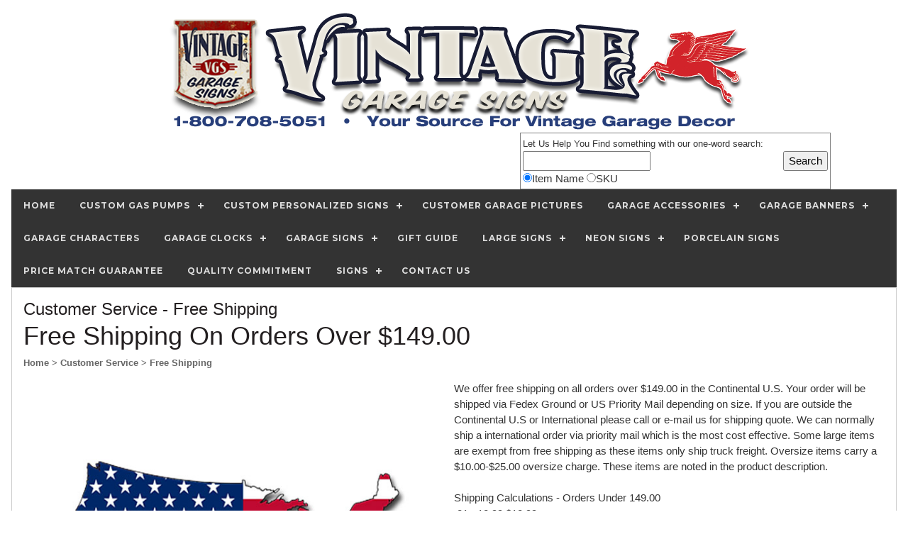

--- FILE ---
content_type: text/html
request_url: https://www.vintagegaragesigns.com/detailpage.asp?ID=29231&Category=Customer~Service
body_size: 10223
content:


<!DOCTYPE html>
<html>
<head>
	<meta http-equiv="Content-Language" content="en-us">
	<meta name="robots" content="index, follow">
	<title>Free Shipping On Orders Over $149.00 | Free Shipping - Customer Service - From Vintage Garage Signs</title>
	<meta name="description" content="We offer free shipping on all orders over $149.00 in the Continental U.S. Your order will be shipped via Fedex Ground or US Priority Mail depending on size. If you are outside the Continental U.S or International please call or e-mail us for shipping quote. We can normally ship a international order via priority mail which is the most cost effective. Some large items are exempt from free shipping as these items only ship truck freight. Oversize items carry a $10.00-$25.00 oversize charge. These items are noted in the product description.   Shipping Calculations - Orders Under 149.00 .01 - 10.99 $10.99 11.00- 39.99 $14.99 20.00 - 39.99 $13.99 40.00 - 99.99 $17.99 120.00 - $148.99 $19.99 149.00 - FREE SHIPPING  If you are placing an order over $2000.00 -   additional discounts apply. Please call us for a quote     Thank you for letting Vintage Garage Signs earn your business. Family owned and operated since 2006. Selling only the best in reproduction signs and garage decor made in the USA. Your source for the Ultimate Garage.     | Free Shipping | Customer Service | Vintage Garage Signs">
	<meta name="author" content="Vintage Garage Signs">
	<meta name="classification" content="Business and Economy">
	<meta name="copyright" content="Copyright 2025 Dragonwyck Web Design LLC">
	<link rel="canonical" href="https://www.vintagegaragesigns.com/detailpage.asp?ID=29231&Category=Customer~Service&Category2=Free~Shipping" />
	<meta property="og:url" content="https://www.vintagegaragesigns.com/detailpage.asp?ID=29231&Category=Customer~Service&Category2=Free~Shipping" />
	<meta property="og:title" content="Free Shipping On Orders Over $149.00 | Free Shipping - Customer Service - From Vintage Garage Signs" />
	<meta property="og:description" content="We offer free shipping on all orders over $149.00 in the Continental U.S. Your order will be shipped via Fedex Ground or US Priority Mail depending on size. If you are outside the Continental U.S or International please call or e-mail us for shipping quote. We can normally ship a international order via priority mail which is the most cost effective. Some large items are exempt from free shipping as these items only ship truck freight. Oversize items carry a $10.00-$25.00 oversize charge. These items are noted in the product description.   Shipping Calculations - Orders Under 149.00 .01 - 10.99 $10.99 11.00- 39.99 $14.99 20.00 - 39.99 $13.99 40.00 - 99.99 $17.99 120.00 - $148.99 $19.99 149.00 - FREE SHIPPING  If you are placing an order over $2000.00 -   additional discounts apply. Please call us for a quote     Thank you for letting Vintage Garage Signs earn your business. Family owned and operated since 2006. Selling only the best in reproduction signs and garage decor made in the USA. Your source for the Ultimate Garage.     | Free Shipping | Customer Service | Vintage Garage Signs" />
	<meta property="og:image" content="https://vintagegaragesigns.com/images/prods/29231.jpg" />
	<!-- include jQuery library version 1.11.1 -->
	<script type="text/javascript" src="js/jquery.min.1.11.js"></script>
	<!-- include MenuMaker Mobi Files -->
	<script type="text/javascript" src="js/menumaker.min.js"></script>
	<script type="text/javascript" src="js/toggle-script.js"></script>
	<script type="text/javascript" src="js/contact-validator.js"></script>
	<link rel="stylesheet" href="css/font-awesome.min.css">
	<link rel="stylesheet" type="text/css" href="js/menumaker.css">
	<link rel="stylesheet"  type="text/css" href="style1.css">
	<link rel="stylesheet" href="css/w3.css">
	<meta name="viewport" content="width=device-width, user-scalable=yes" />
<style>
 .linkmenucontainer {
  float: left;
  width: 45%;
  max-width: 250px;
  height: 250px;
  margin: 5px;
  padding: 5px;
}
 .linkgallerypic {
	width: 100%; 
	height: 75%;
	max-width: 250px; 
	border-radius: 25px;
	object-fit:cover;
}

 .thumbgallerypic {
  width: 100%;
  max-width: 150px;
  height: 100px;
  padding: 5px;
  border: 1px solid #999999;
  margin:1px;
  object-fit:cover;
}

</style>
</head>

<body>
<div class="w3-content" style="max-width:1600px">
<div class="w3-margin">
	<div class="w3-row">
		<div align="center">
		<html>
<head>
<title>Header</title>
<link rel="apple-touch-icon" sizes="76x76" href="/apple-touch-icon.png">
<link rel="icon" type="image/png" sizes="32x32" href="/favicon-32x32.png">
<link rel="icon" type="image/png" sizes="16x16" href="/favicon-16x16.png">
<link rel="manifest" href="/site.webmanifest">
<link rel="mask-icon" href="/safari-pinned-tab.svg" color="#5bbad5">
<meta name="msapplication-TileColor" content="#da532c">
<meta name="theme-color" content="#ffffff"><style>
.banner-pic {
  max-width: 900px;
  width: 100%;
  height: auto;
 } 
</style>
</head>

<body topmargin="1">
<div align="center">
    <div class="w3-row">
    <a href="Default.asp">
    <img border="0" src="images/banner-vintage-garage-signs.png" alt="Vintage Garage Signs" class="banner-pic"></a>
    </div>
    <div class="w3-row">
    	<div class="w3-col l6 m6 s12">
    		<h3 align="center"><br></h3>
    	</div>
    	<div style="w3-col l6 m6 s12">
    		<form method="POST" action="search-listpage.asp" onsubmit="return Search_Validator(this)" language="JavaScript">
    			<table border="0" 
                style="border-style:solid; border-width:1px; border-collapse: collapse; padding-left:4px; padding-right:4px; padding-top:1px; padding-bottom:1px" 
                cellpadding="3">
                  <tr>
                    <td><font size="2">Let Us Help You
    			<a name="Find">Find</a> something with our one-word search:<br>
                    </font>
    			<input type="text" name="SearchTerm" size="18" maxlength="15"><br>
    			<input type="radio" value="Title" checked name="FieldName">Item Name
    			<input type="radio" value="SKU" name="FieldName">SKU</td>
                    <td>&nbsp;&nbsp;&nbsp;&nbsp; </td>
                    <td>
    			<input type="submit" value="Search" name="B6"></td>
                  </tr>
                </table>
    		</form>
    	</div>
    </div>
    <div class="w3-row">
        <div align="center" style="background-color: #333333;">
    		<div id="cssmenu"><ul><li class='active '><a href='Default.asp'><span>Home</span></a></li><li class='active has-sub '><a href='products.asp?Category=Custom~Gas~Pumps'><span>Custom Gas Pumps</span></a><ul><li class='active '><a href='products_cat2.asp?Category=Custom~Gas~Pumps&Category2=Beer~Tap~Gas~Pump'><span>Beer Tap Gas Pump</span></a></li><li class='active '><a href='products_cat2.asp?Category=Custom~Gas~Pumps&Category2=Custom~Logo~Gas~Pumps'><span>Custom Logo Gas Pumps</span></a></li><li class='active '><a href='products_cat2.asp?Category=Custom~Gas~Pumps&Category2=Display~Gas~Pump'><span>Display Gas Pump</span></a></li><li class='active '><a href='products_cat2.asp?Category=Custom~Gas~Pumps&Category2=EV~Gas~Pump'><span>EV Gas Pump</span></a></li><li class='active '><a href='products_cat2.asp?Category=Custom~Gas~Pumps&Category2=Gas~Globes'><span>Gas Globes</span></a></li><li class='active '><a href='products_cat2.asp?Category=Custom~Gas~Pumps&Category2=Gumball~Gas~Pump'><span>Gumball Gas Pump</span></a></li><li class='active '><a href='products_cat2.asp?Category=Custom~Gas~Pumps&Category2=Model~Tokheim~39'><span>Model Tokheim 39</span></a></li><li class='active '><a href='products_cat2.asp?Category=Custom~Gas~Pumps&Category2=Model~Tokheim~876'><span>Model Tokheim 876</span></a></li><li class='active '><a href='products_cat2.asp?Category=Custom~Gas~Pumps&Category2=Model~Wayne~70'><span>Model Wayne 70</span></a></li><li class='active '><a href='products_cat2.asp?Category=Custom~Gas~Pumps&Category2=Retro~Gas~Pumps'><span>Retro Gas Pumps</span></a></li></ul></li><li class='active has-sub '><a href='products.asp?Category=Custom~Personalized~Signs'><span>Custom Personalized Signs</span></a><ul><li class='active '><a href='products_cat2.asp?Category=Custom~Personalized~Signs&Category2=Dog~Address~Signs'><span>Dog Address Signs</span></a></li><li class='active '><a href='products_cat2.asp?Category=Custom~Personalized~Signs&Category2=House~Address~Signs'><span>House Address Signs</span></a></li><li class='active '><a href='products_cat2.asp?Category=Custom~Personalized~Signs&Category2=Personalized~Garage'><span>Personalized Garage</span></a></li><li class='active '><a href='products_cat2.asp?Category=Custom~Personalized~Signs&Category2=Personalized~Gas~Station'><span>Personalized Gas Station</span></a></li><li class='active '><a href='products_cat2.asp?Category=Custom~Personalized~Signs&Category2=Your~Name~Signs'><span>Your Name Signs</span></a></li></ul></li><li class='active '><a href='products.asp?Category=Customer~Garage~Pictures'><span>Customer Garage Pictures</a></li><li class='active has-sub '><a href='products.asp?Category=Garage~Accessories'><span>Garage Accessories</span></a><ul><li class='active '><a href='products_cat2.asp?Category=Garage~Accessories&Category2=Automotive~Art'><span>Automotive Art</span></a></li><li class='active '><a href='products_cat2.asp?Category=Garage~Accessories&Category2=Garage~Accessories'><span>Garage Accessories</span></a></li><li class='active '><a href='products_cat2.asp?Category=Garage~Accessories&Category2=Header~Trophy'><span>Header Trophy</span></a></li></ul></li><li class='active has-sub '><a href='products.asp?Category=Garage~Banners'><span>Garage Banners</span></a><ul><li class='active '><a href='products_cat2.asp?Category=Garage~Banners&Category2=Chevrolet'><span>Chevrolet</span></a></li><li class='active '><a href='products_cat2.asp?Category=Garage~Banners&Category2=Ferrari'><span>Ferrari</span></a></li><li class='active '><a href='products_cat2.asp?Category=Garage~Banners&Category2=Foreign'><span>Foreign</span></a></li><li class='active '><a href='products_cat2.asp?Category=Garage~Banners&Category2=G~M'><span>G M</span></a></li><li class='active '><a href='products_cat2.asp?Category=Garage~Banners&Category2=Jeep'><span>Jeep</span></a></li><li class='active '><a href='products_cat2.asp?Category=Garage~Banners&Category2=Large~Format~Banners'><span>Large Format Banners</span></a></li><li class='active '><a href='products_cat2.asp?Category=Garage~Banners&Category2=Mopar'><span>Mopar</span></a></li><li class='active '><a href='products_cat2.asp?Category=Garage~Banners&Category2=Motorcycle~Signs'><span>Motorcycle Signs</span></a></li><li class='active '><a href='products_cat2.asp?Category=Garage~Banners&Category2=Porsche'><span>Porsche</span></a></li></ul></li><li class='active '><a href='products.asp?Category=Garage~Characters'><span>Garage Characters</a></li><li class='active has-sub '><a href='products.asp?Category=Garage~Clocks'><span>Garage Clocks</span></a><ul><li class='active '><a href='products_cat2.asp?Category=Garage~Clocks&Category2=Featured~Product'><span>Featured Product</span></a></li><li class='active '><a href='products_cat2.asp?Category=Garage~Clocks&Category2=Lighted~LED~Clocks'><span>Lighted LED Clocks</span></a></li><li class='active '><a href='products_cat2.asp?Category=Garage~Clocks&Category2=Neon~Clocks'><span>Neon Clocks</span></a></li><li class='active '><a href='products_cat2.asp?Category=Garage~Clocks&Category2=Personalized~Clocks'><span>Personalized Clocks</span></a></li></ul></li><li class='active has-sub '><a href='products.asp?Category=Garage~Signs'><span>Garage Signs</span></a><ul><li class='active '><a href='products_cat2.asp?Category=Garage~Signs&Category2=Drag~Racing~Signs'><span>Drag Racing Signs</span></a></li></ul></li><li class='active '><a href='products.asp?Category=Gift~Guide'><span>Gift Guide</a></li><li class='active has-sub '><a href='products.asp?Category=Large~Signs'><span>Large Signs</span></a><ul><li class='active '><a href='products_cat2.asp?Category=Large~Signs&Category2=Americana~Signs'><span>Americana Signs</span></a></li><li class='active '><a href='products_cat2.asp?Category=Large~Signs&Category2=Dealership~Signs'><span>Dealership Signs</span></a></li><li class='active '><a href='products_cat2.asp?Category=Large~Signs&Category2=Gas~Station~Signs'><span>Gas Station Signs</span></a></li><li class='active '><a href='products_cat2.asp?Category=Large~Signs&Category2=Satin~Style'><span>Satin Style</span></a></li><li class='active '><a href='products_cat2.asp?Category=Large~Signs&Category2=Spark~Plug~Signs'><span>Spark Plug Signs</span></a></li><li class='active '><a href='products_cat2.asp?Category=Large~Signs&Category2=Tire~-~Battery~Signs'><span>Tire - Battery Signs</span></a></li></ul></li><li class='active has-sub '><a href='products.asp?Category=Neon~Signs'><span>Neon Signs</span></a><ul><li class='active '><a href='products_cat2.asp?Category=Neon~Signs&Category2=Aviation~Signs'><span>Aviation Signs</span></a></li><li class='active '><a href='products_cat2.asp?Category=Neon~Signs&Category2=Buick'><span>Buick</span></a></li><li class='active '><a href='products_cat2.asp?Category=Neon~Signs&Category2=Chevrolet'><span>Chevrolet</span></a></li><li class='active '><a href='products_cat2.asp?Category=Neon~Signs&Category2=Dads~Signs'><span>Dads Signs</span></a></li><li class='active '><a href='products_cat2.asp?Category=Neon~Signs&Category2=Dealership~Signs'><span>Dealership Signs</span></a></li><li class='active '><a href='products_cat2.asp?Category=Neon~Signs&Category2=Drag~Racing~Signs'><span>Drag Racing Signs</span></a></li><li class='active '><a href='products_cat2.asp?Category=Neon~Signs&Category2=Ford~-~Shelby'><span>Ford - Shelby</span></a></li><li class='active '><a href='products_cat2.asp?Category=Neon~Signs&Category2=Gas~Station~Signs'><span>Gas Station Signs</span></a></li><li class='active '><a href='products_cat2.asp?Category=Neon~Signs&Category2=Jeep~Signs'><span>Jeep Signs</span></a></li><li class='active '><a href='products_cat2.asp?Category=Neon~Signs&Category2=Junior~Neon~Signs'><span>Junior Neon Signs</span></a></li><li class='active '><a href='products_cat2.asp?Category=Neon~Signs&Category2=LED~Signs'><span>LED Signs</span></a></li><li class='active '><a href='products_cat2.asp?Category=Neon~Signs&Category2=Marquee~Neon~Signs'><span>Marquee Neon Signs</span></a></li><li class='active '><a href='products_cat2.asp?Category=Neon~Signs&Category2=Mopar'><span>Mopar</span></a></li><li class='active '><a href='products_cat2.asp?Category=Neon~Signs&Category2=Neon~Sculptures'><span>Neon Sculptures</span></a></li><li class='active '><a href='products_cat2.asp?Category=Neon~Signs&Category2=Pontiac'><span>Pontiac</span></a></li><li class='active '><a href='products_cat2.asp?Category=Neon~Signs&Category2=Tire~-~Battery~Signs'><span>Tire - Battery Signs</span></a></li><li class='active '><a href='products_cat2.asp?Category=Neon~Signs&Category2=Tractor~Signs'><span>Tractor Signs</span></a></li><li class='active '><a href='products_cat2.asp?Category=Neon~Signs&Category2=Truck~Signs'><span>Truck Signs</span></a></li><li class='active '><a href='products_cat2.asp?Category=Neon~Signs&Category2=Vintage~Soda~Signs'><span>Vintage Soda Signs</span></a></li><li class='active '><a href='products_cat2.asp?Category=Neon~Signs&Category2=VW'><span>VW</span></a></li></ul></li><li class='active '><a href='products.asp?Category=Porcelain~Signs'><span>Porcelain Signs</a></li><li class='active '><a href='products.asp?Category=Price~Match~Guarantee'><span>Price Match Guarantee</a></li><li class='active '><a href='products.asp?Category=Quality~Commitment'><span>Quality Commitment</a></li><li class='active has-sub '><a href='products.asp?Category=Signs'><span>Signs</span></a><ul><li class='active '><a href='products_cat2.asp?Category=Signs&Category2=Americana~Signs'><span>Americana Signs</span></a></li><li class='active '><a href='products_cat2.asp?Category=Signs&Category2=Beer~Bar~Signs'><span>Beer Bar Signs</span></a></li><li class='active '><a href='products_cat2.asp?Category=Signs&Category2=Custom~Designed'><span>Custom Designed</span></a></li><li class='active '><a href='products_cat2.asp?Category=Signs&Category2=Dealership~Signs'><span>Dealership Signs</span></a></li><li class='active '><a href='products_cat2.asp?Category=Signs&Category2=Flying~Red~Horse'><span>Flying Red Horse</span></a></li><li class='active '><a href='products_cat2.asp?Category=Signs&Category2=Garage~Signs'><span>Garage Signs</span></a></li><li class='active '><a href='products_cat2.asp?Category=Signs&Category2=Gas~Station~Signs'><span>Gas Station Signs</span></a></li><li class='active '><a href='products_cat2.asp?Category=Signs&Category2=Home~Decor~Signs'><span>Home Decor Signs</span></a></li><li class='active '><a href='products_cat2.asp?Category=Signs&Category2=Humorous~Signs'><span>Humorous Signs</span></a></li><li class='active '><a href='products_cat2.asp?Category=Signs&Category2=Pin~Up~Signs'><span>Pin Up Signs</span></a></li><li class='active '><a href='products_cat2.asp?Category=Signs&Category2=Sports~Signs'><span>Sports Signs</span></a></li></ul></li><li class='active '><a href='contact-form.asp?CategoryViewed=Customer~Service'><span>Contact Us</span></a></li></ul></div>	
    	</div>
    </div>
</div>
</body>
</html>
		</div>
	</div>
	<div class="w3-row w3-padding w3-border">
		<!--Wide column for Title-->
		<div class="w3-row">
			<h3>Customer Service
				 - Free Shipping&nbsp; 
				
			</h3>
			<h1>
				Free Shipping On Orders Over $149.00
			</h1>
			<a href='default.asp'><font size='2'>Home</font></a><a href='products.asp?Category=Customer~Service'><font size='2'> > Customer Service</font></a><a href='products_cat2.asp?Category=Customer~Service&Category2=Free~Shipping'><font size='2'> > Free Shipping</font></a>		
		</div>
		<div class="w3-row">	
		
		<!--1/2 column for photo-->
			<div class="w3-col w3-half" align="center">
				<p>
			<a href='contact-form.asp?CategoryViewed=Customer~Service'>
				<img src="images/prods/29231.jpg" name="photo" type="image" style="width: 100%; max-width: 600px;" border="0" alt="Free Shipping On Orders Over $149.00">
	         	 
			</a>
				</p>
			
			

		<!--Reviews Area: -->
		<p>
		
		
		<a href="review-form.asp?AdID=29231">
		<i class="fa fa-pencil"></i> Post a review for this item.</a>
		</p>

	<div align="center"> 			   		
			
		</div>
	</div>
		<!--1/3 column for eCommerce & Description-->
			<div class="w3-col w3-half">
		<!--Event Management Module: --->
				<b>
			    		         
			</b>
	          	<p>We offer free shipping on all orders over $149.00 in the Continental U.S. Your order will be shipped via Fedex Ground or US Priority Mail depending on size. If you are outside the Continental U.S or International please call or e-mail us for shipping quote. We can normally ship a international order via priority mail which is the most cost effective. Some large items are exempt from free shipping as these items only ship truck freight. Oversize items carry a $10.00-$25.00 oversize charge. These items are noted in the product description. <br>
<br>
Shipping Calculations - Orders Under 149.00<br>
.01 - 10.99 $10.99<br>
11.00- 39.99 $14.99<br>
20.00 - 39.99 $13.99<br>
40.00 - 99.99 $17.99<br>
120.00 - $148.99 $19.99<br>
149.00 - FREE SHIPPING<br>
<br>
If you are placing an order over $2000.00 -   additional discounts apply. Please call us for a quote  <br>
<br>
<br>
Thank you for letting Vintage Garage Signs earn your business. Family owned and operated since 2006. Selling only the best in reproduction signs and garage decor made in the USA. Your source for the Ultimate Garage.    
	          </p>
			
				<!--Area for contact buttons-->
				<div class="w3-padding" align="center">
					<p>
					<a href="email_item.asp?ID=29231&Category=Customer~Service">
					<i class="w3-xlarge fa fa-share"></i>Share This</a> |
					<a href="contact-form.asp?CategoryViewed=Customer Service">
					<i class="w3-xlarge fa fa-envelope"></i>Contact Us</a> </div></div>&nbsp;
		</div>
	</div>
	<div class="w3-row">
		<div align="center">
			<b>You might also like these related Customer Service items: </b><br><div class='w3-row w3-border'><div class='linkmenucontainer' align='center'><a href='detailpage.asp?ID=30941&Counter=1'><img src='images/prods/30941.jpg' alt='AutoMobila Magazine' border='0' class='linkgallerypic'><br><font size='2'>AutoMobila Magazine</font></a></div><div class='linkmenucontainer' align='center'><a href='detailpage.asp?ID=17976&Counter=1'><img src='images/prods/17976.jpg' alt='Barrett Jackson Auction Company' border='0' class='linkgallerypic'><br><font size='2'>Barrett Jackson Auction Company</font></a></div><div class='linkmenucontainer' align='center'><a href='detailpage.asp?ID=17631&Counter=1'><img src='images/prods/17631.jpg' alt='Garage Art' border='0' class='linkgallerypic'><br><font size='2'>Garage Art</font></a></div><div class='linkmenucontainer' align='center'><a href='detailpage.asp?ID=17786&Counter=1'><img src='images/prods/17786.jpg' alt='Garage Style Magazine' border='0' class='linkgallerypic'><br><font size='2'>Garage Style Magazine</font></a></div><div class='linkmenucontainer' align='center'><a href='detailpage.asp?ID=17974&Counter=1'><img src='images/prods/17974.jpg' alt='Goodguys Rod & Custom Association' border='0' class='linkgallerypic'><br><font size='2'>Goodguys Rod & Custom Association</font></a></div><div class='linkmenucontainer' align='center'><a href='detailpage.asp?ID=17973&Counter=1'><img src='images/prods/17973.jpg' alt='Griot's Garage ' border='0' class='linkgallerypic'><br><font size='2'>Griot's Garage </font></a></div><div class='linkmenucontainer' align='center'><a href='detailpage.asp?ID=17787&Counter=1'><img src='images/prods/17787.jpg' alt='Lemay Americas Car Museum' border='0' class='linkgallerypic'><br><font size='2'>Lemay Americas Car Museum</font></a></div><div class='linkmenucontainer' align='center'><a href='detailpage.asp?ID=17977&Counter=1'><img src='images/prods/17977.jpg' alt='Mecum Auctions ' border='0' class='linkgallerypic'><br><font size='2'>Mecum Auctions </font></a></div><div class='linkmenucontainer' align='center'><a href='detailpage.asp?ID=32357&Counter=1'><img src='images/prods/32357.jpg' alt='Tonys Pin Striping' border='0' class='linkgallerypic'><br><font size='2'>Tonys Pin Striping</font></a></div><div class='linkmenucontainer' align='center'><a href='detailpage.asp?ID=17013&Counter=1'><img src='images/prods/17013.jpg' alt='Vintage Garage Signs Customer Service' border='0' class='linkgallerypic'><br><font size='2'>Vintage Garage Signs Customer Service</font></a></div><div class='linkmenucontainer' align='center'><a href='detailpage.asp?ID=43986&Counter=1'><img src='images/prods/43986.jpg' alt='Volume Discount Pricing' border='0' class='linkgallerypic'><br><font size='2'>Volume Discount Pricing</font></a></div><div class='linkmenucontainer' align='center'><a href='detailpage.asp?ID=43928&Counter=1'><img src='images/prods/43928.jpg' alt='International Shipping' border='0' class='linkgallerypic'><br><font size='2'>International Shipping</font></a></div><div class='linkmenucontainer' align='center'><a href='detailpage.asp?ID=30306&Counter=1'><img src='images/prods/30306.jpg' alt='Vintage Garage Signs Privacy Policy' border='0' class='linkgallerypic'><br><font size='2'>Vintage Garage Signs Privacy Policy</font></a></div><div class='linkmenucontainer' align='center'><a href='detailpage.asp?ID=30305&Counter=1'><img src='images/prods/30305.jpg' alt='Vintage Garage Signs Return Policy & Refund Policy' border='0' class='linkgallerypic'><br><font size='2'>Vintage Garage Signs Return Policy & Refund Policy</font></a></div></div><!DOCTYPE html>
<html>
<!--Version w3-2018.01.03 -->
<head>
<title>Footer</title>
</head>
<body>
<div align="center">
	<footer class="w3-row">
	 <!-- Navigation -->
		<div class="w3-row">
    	<div align="center" style="background-color: #333333;">
			<div id="cssmenu"><ul><li class='active '><a href='Default.asp'><span>Home</span></a></li><li class='active has-sub '><a href='products.asp?Category=Custom~Gas~Pumps'><span>Custom Gas Pumps</span></a><ul><li class='active '><a href='products_cat2.asp?Category=Custom~Gas~Pumps&Category2=Beer~Tap~Gas~Pump'><span>Beer Tap Gas Pump</span></a></li><li class='active '><a href='products_cat2.asp?Category=Custom~Gas~Pumps&Category2=Custom~Logo~Gas~Pumps'><span>Custom Logo Gas Pumps</span></a></li><li class='active '><a href='products_cat2.asp?Category=Custom~Gas~Pumps&Category2=Display~Gas~Pump'><span>Display Gas Pump</span></a></li><li class='active '><a href='products_cat2.asp?Category=Custom~Gas~Pumps&Category2=EV~Gas~Pump'><span>EV Gas Pump</span></a></li><li class='active '><a href='products_cat2.asp?Category=Custom~Gas~Pumps&Category2=Gas~Globes'><span>Gas Globes</span></a></li><li class='active '><a href='products_cat2.asp?Category=Custom~Gas~Pumps&Category2=Gumball~Gas~Pump'><span>Gumball Gas Pump</span></a></li><li class='active '><a href='products_cat2.asp?Category=Custom~Gas~Pumps&Category2=Model~Tokheim~39'><span>Model Tokheim 39</span></a></li><li class='active '><a href='products_cat2.asp?Category=Custom~Gas~Pumps&Category2=Model~Tokheim~876'><span>Model Tokheim 876</span></a></li><li class='active '><a href='products_cat2.asp?Category=Custom~Gas~Pumps&Category2=Model~Wayne~70'><span>Model Wayne 70</span></a></li><li class='active '><a href='products_cat2.asp?Category=Custom~Gas~Pumps&Category2=Retro~Gas~Pumps'><span>Retro Gas Pumps</span></a></li></ul></li><li class='active has-sub '><a href='products.asp?Category=Custom~Personalized~Signs'><span>Custom Personalized Signs</span></a><ul><li class='active '><a href='products_cat2.asp?Category=Custom~Personalized~Signs&Category2=Dog~Address~Signs'><span>Dog Address Signs</span></a></li><li class='active '><a href='products_cat2.asp?Category=Custom~Personalized~Signs&Category2=House~Address~Signs'><span>House Address Signs</span></a></li><li class='active '><a href='products_cat2.asp?Category=Custom~Personalized~Signs&Category2=Personalized~Garage'><span>Personalized Garage</span></a></li><li class='active '><a href='products_cat2.asp?Category=Custom~Personalized~Signs&Category2=Personalized~Gas~Station'><span>Personalized Gas Station</span></a></li><li class='active '><a href='products_cat2.asp?Category=Custom~Personalized~Signs&Category2=Your~Name~Signs'><span>Your Name Signs</span></a></li></ul></li><li class='active '><a href='products.asp?Category=Customer~Garage~Pictures'><span>Customer Garage Pictures</a></li><li class='active has-sub '><a href='products.asp?Category=Garage~Accessories'><span>Garage Accessories</span></a><ul><li class='active '><a href='products_cat2.asp?Category=Garage~Accessories&Category2=Automotive~Art'><span>Automotive Art</span></a></li><li class='active '><a href='products_cat2.asp?Category=Garage~Accessories&Category2=Garage~Accessories'><span>Garage Accessories</span></a></li><li class='active '><a href='products_cat2.asp?Category=Garage~Accessories&Category2=Header~Trophy'><span>Header Trophy</span></a></li></ul></li><li class='active has-sub '><a href='products.asp?Category=Garage~Banners'><span>Garage Banners</span></a><ul><li class='active '><a href='products_cat2.asp?Category=Garage~Banners&Category2=Chevrolet'><span>Chevrolet</span></a></li><li class='active '><a href='products_cat2.asp?Category=Garage~Banners&Category2=Ferrari'><span>Ferrari</span></a></li><li class='active '><a href='products_cat2.asp?Category=Garage~Banners&Category2=Foreign'><span>Foreign</span></a></li><li class='active '><a href='products_cat2.asp?Category=Garage~Banners&Category2=G~M'><span>G M</span></a></li><li class='active '><a href='products_cat2.asp?Category=Garage~Banners&Category2=Jeep'><span>Jeep</span></a></li><li class='active '><a href='products_cat2.asp?Category=Garage~Banners&Category2=Large~Format~Banners'><span>Large Format Banners</span></a></li><li class='active '><a href='products_cat2.asp?Category=Garage~Banners&Category2=Mopar'><span>Mopar</span></a></li><li class='active '><a href='products_cat2.asp?Category=Garage~Banners&Category2=Motorcycle~Signs'><span>Motorcycle Signs</span></a></li><li class='active '><a href='products_cat2.asp?Category=Garage~Banners&Category2=Porsche'><span>Porsche</span></a></li></ul></li><li class='active '><a href='products.asp?Category=Garage~Characters'><span>Garage Characters</a></li><li class='active has-sub '><a href='products.asp?Category=Garage~Clocks'><span>Garage Clocks</span></a><ul><li class='active '><a href='products_cat2.asp?Category=Garage~Clocks&Category2=Featured~Product'><span>Featured Product</span></a></li><li class='active '><a href='products_cat2.asp?Category=Garage~Clocks&Category2=Lighted~LED~Clocks'><span>Lighted LED Clocks</span></a></li><li class='active '><a href='products_cat2.asp?Category=Garage~Clocks&Category2=Neon~Clocks'><span>Neon Clocks</span></a></li><li class='active '><a href='products_cat2.asp?Category=Garage~Clocks&Category2=Personalized~Clocks'><span>Personalized Clocks</span></a></li></ul></li><li class='active has-sub '><a href='products.asp?Category=Garage~Signs'><span>Garage Signs</span></a><ul><li class='active '><a href='products_cat2.asp?Category=Garage~Signs&Category2=Drag~Racing~Signs'><span>Drag Racing Signs</span></a></li></ul></li><li class='active '><a href='products.asp?Category=Gift~Guide'><span>Gift Guide</a></li><li class='active has-sub '><a href='products.asp?Category=Large~Signs'><span>Large Signs</span></a><ul><li class='active '><a href='products_cat2.asp?Category=Large~Signs&Category2=Americana~Signs'><span>Americana Signs</span></a></li><li class='active '><a href='products_cat2.asp?Category=Large~Signs&Category2=Dealership~Signs'><span>Dealership Signs</span></a></li><li class='active '><a href='products_cat2.asp?Category=Large~Signs&Category2=Gas~Station~Signs'><span>Gas Station Signs</span></a></li><li class='active '><a href='products_cat2.asp?Category=Large~Signs&Category2=Satin~Style'><span>Satin Style</span></a></li><li class='active '><a href='products_cat2.asp?Category=Large~Signs&Category2=Spark~Plug~Signs'><span>Spark Plug Signs</span></a></li><li class='active '><a href='products_cat2.asp?Category=Large~Signs&Category2=Tire~-~Battery~Signs'><span>Tire - Battery Signs</span></a></li></ul></li><li class='active has-sub '><a href='products.asp?Category=Neon~Signs'><span>Neon Signs</span></a><ul><li class='active '><a href='products_cat2.asp?Category=Neon~Signs&Category2=Aviation~Signs'><span>Aviation Signs</span></a></li><li class='active '><a href='products_cat2.asp?Category=Neon~Signs&Category2=Buick'><span>Buick</span></a></li><li class='active '><a href='products_cat2.asp?Category=Neon~Signs&Category2=Chevrolet'><span>Chevrolet</span></a></li><li class='active '><a href='products_cat2.asp?Category=Neon~Signs&Category2=Dads~Signs'><span>Dads Signs</span></a></li><li class='active '><a href='products_cat2.asp?Category=Neon~Signs&Category2=Dealership~Signs'><span>Dealership Signs</span></a></li><li class='active '><a href='products_cat2.asp?Category=Neon~Signs&Category2=Drag~Racing~Signs'><span>Drag Racing Signs</span></a></li><li class='active '><a href='products_cat2.asp?Category=Neon~Signs&Category2=Ford~-~Shelby'><span>Ford - Shelby</span></a></li><li class='active '><a href='products_cat2.asp?Category=Neon~Signs&Category2=Gas~Station~Signs'><span>Gas Station Signs</span></a></li><li class='active '><a href='products_cat2.asp?Category=Neon~Signs&Category2=Jeep~Signs'><span>Jeep Signs</span></a></li><li class='active '><a href='products_cat2.asp?Category=Neon~Signs&Category2=Junior~Neon~Signs'><span>Junior Neon Signs</span></a></li><li class='active '><a href='products_cat2.asp?Category=Neon~Signs&Category2=LED~Signs'><span>LED Signs</span></a></li><li class='active '><a href='products_cat2.asp?Category=Neon~Signs&Category2=Marquee~Neon~Signs'><span>Marquee Neon Signs</span></a></li><li class='active '><a href='products_cat2.asp?Category=Neon~Signs&Category2=Mopar'><span>Mopar</span></a></li><li class='active '><a href='products_cat2.asp?Category=Neon~Signs&Category2=Neon~Sculptures'><span>Neon Sculptures</span></a></li><li class='active '><a href='products_cat2.asp?Category=Neon~Signs&Category2=Pontiac'><span>Pontiac</span></a></li><li class='active '><a href='products_cat2.asp?Category=Neon~Signs&Category2=Tire~-~Battery~Signs'><span>Tire - Battery Signs</span></a></li><li class='active '><a href='products_cat2.asp?Category=Neon~Signs&Category2=Tractor~Signs'><span>Tractor Signs</span></a></li><li class='active '><a href='products_cat2.asp?Category=Neon~Signs&Category2=Truck~Signs'><span>Truck Signs</span></a></li><li class='active '><a href='products_cat2.asp?Category=Neon~Signs&Category2=Vintage~Soda~Signs'><span>Vintage Soda Signs</span></a></li><li class='active '><a href='products_cat2.asp?Category=Neon~Signs&Category2=VW'><span>VW</span></a></li></ul></li><li class='active '><a href='products.asp?Category=Porcelain~Signs'><span>Porcelain Signs</a></li><li class='active '><a href='products.asp?Category=Price~Match~Guarantee'><span>Price Match Guarantee</a></li><li class='active '><a href='products.asp?Category=Quality~Commitment'><span>Quality Commitment</a></li><li class='active has-sub '><a href='products.asp?Category=Signs'><span>Signs</span></a><ul><li class='active '><a href='products_cat2.asp?Category=Signs&Category2=Americana~Signs'><span>Americana Signs</span></a></li><li class='active '><a href='products_cat2.asp?Category=Signs&Category2=Beer~Bar~Signs'><span>Beer Bar Signs</span></a></li><li class='active '><a href='products_cat2.asp?Category=Signs&Category2=Custom~Designed'><span>Custom Designed</span></a></li><li class='active '><a href='products_cat2.asp?Category=Signs&Category2=Dealership~Signs'><span>Dealership Signs</span></a></li><li class='active '><a href='products_cat2.asp?Category=Signs&Category2=Flying~Red~Horse'><span>Flying Red Horse</span></a></li><li class='active '><a href='products_cat2.asp?Category=Signs&Category2=Garage~Signs'><span>Garage Signs</span></a></li><li class='active '><a href='products_cat2.asp?Category=Signs&Category2=Gas~Station~Signs'><span>Gas Station Signs</span></a></li><li class='active '><a href='products_cat2.asp?Category=Signs&Category2=Home~Decor~Signs'><span>Home Decor Signs</span></a></li><li class='active '><a href='products_cat2.asp?Category=Signs&Category2=Humorous~Signs'><span>Humorous Signs</span></a></li><li class='active '><a href='products_cat2.asp?Category=Signs&Category2=Pin~Up~Signs'><span>Pin Up Signs</span></a></li><li class='active '><a href='products_cat2.asp?Category=Signs&Category2=Sports~Signs'><span>Sports Signs</span></a></li></ul></li><li class='active '><a href='contact-form.asp?CategoryViewed=Customer~Service'><span>Contact Us</span></a></li></ul></div>
		</div>
		</div>
	 <!-- END Navigation -->
		<div class="w3-row w3-padding">
	 
			<div class="w3-col w3-third" align="left">
			  <h3>Contact Us</h3>
				<p><a href="listpage.asp?Category=Customer~Service">Customer Service</a></p>
				<p><a href="tel:1-800-708-5051">
				<i class="w3-xlarge fa fa-phone"></i> 1-800-708-5051</a></p>
				<a href="contact-form.asp"><i class="w3-xlarge fa fa-envelope-o"></i> Contact Us</a>
				<p>PO Box 1386, Gig Harbor, WA</p>
				<p><a href="default.asp">Home</a></p>
				<a href="contact-form.asp?CategoryViewed=Email~List~Request"><i class="w3-xlarge fa fa-envelope-o"></i> Join our email list</a>
			</div>
	
	 		<div class="w3-col w3-third" align="center">
			  	<h3>Vintage Garage Signs</h3>
			  	<a href="default.asp">
				<img border="0" src="images/vgarage_logo.jpg" 
				alt="Vintage Garage Signs" class="logopic"></a><br>
			<!-- END Row -->			
				<p>Copyright 2026 - Garage Art<b><sup>�</sup></b>
					LLC&nbsp;&nbsp; <br>
					All Rights Reserved - GarageArt.com</p>
			</div>
	
	<!-- END Row -->

			<div class="w3-col w3-third" align="left">
				<h3>Social Media Links</h3>
				<a href="https://www.facebook.com/garageartdotcom/" target="_blank">
				<img border="0" src="images/facebook-bug.png" alt="Follow Vintage Garage Signs on Facebook"></a>
				<a href="https://www.pinterest.com/garageart1/" target="_blank">
				<img border="0" src="images/pinterest-bug.png" alt="Connect with Vintage Garage Signs on Pinterest"></a>
				<a href="https://twitter.com/GarageArt123" target="_blank">
				<img border="0" src="images/twitter-logo.png" alt="Vintage Garage Signs on Twitter"></a>
				<a href="https://instagram.com/garage.guru" target="_blank">
				<img  border="0" src="images/instagram-bug.png" alt="Connect with Vintage Garage Signs on Instagram"></a>
				<hr>
				<a href="https://www.bbb.org/us/wa/gig-harbor/profile/metal-art/garage-art-1296-22443895/#sealclick" target="_blank" rel="nofollow"><img src="https://seal-alaskaoregonwesternwashington.bbb.org/seals/blue-seal-150-110-bbb-22443895.png" style="border: 0;" alt="Garage Art BBB Business Review" /></a>	
				<h3>Search</h3>
			<!--	<p><a href="sitemap.asp">Sitemap</a></p> -->
				<form method="POST" action="search-listpage.asp" onsubmit="return Search_Validator(this)" language="JavaScript">
					<p align="center"><font size="2">Let Us Help You
					<a name="Find">Find</a> something with <br>our one-word search:</font><br>&nbsp;
					<input type="text" name="SearchTerm" size="18" maxlength="15">
					<input type="submit" value="Search" name="B6"> <br>
					<input type="radio" value="Title" checked name="FieldName">Item Name
					<input type="radio" value="SKU" name="FieldName">SKU 
				</form>
	
	
				
					<p align="center">
				  		<a href="payments.asp" class="w3-button"><i class="fa fa-credit-card"></i> Customer Payment Center</a>
				  	</p>
					<form name="_xclick" target="paypal" action="https://www.paypal.com/cgi-bin/webscr" method="post">
						<input type="hidden" name="display" value="1">
						<p align="center">
						<input type="image" src="images/view-cart-pp.gif" border="0" name="submit" 
					alt="Make payments with PayPal - it's fast, free and secure!" width="120" 
					height="30"></p><input type="hidden" name="business" value="GT88PM95XT7K8">
						<input type="hidden" name="cmd" value="_cart">
				</form>
				
			  </div>
		  </div>
	 <!-- END Row -->
		<p>&nbsp;</p>
		<p>&nbsp;</p>
		<div class="w3-row" align="left">
		<div class="w3-third">
			<!-- Insert Tracker code here: -->
			<script src="https://efreecode.com/js.js" id="eXF-vgarage-0" async defer></script>
		</div>
		<div class="w3-third">
			<font size="1" face="Arial">
			<a href="https://www.dragonwyck.net" target="_blank">
			<img src="https://www.dragonwyck.net/images/dragonwyck-logo.gif" border="0" width="150" height="22" alt="Dragonwyck Web Design"></a>
			<br>
			Copyright � 2026 Website Design by  
			<a target="_blank" href="https://www.dragonwyck.net">Dragonwyck &reg; Web Design L.L.C.</a></div>
		<div class="w3-third">
			<br>
			If you have questions or comments about this website, please contact the  
			<a href="contact-form.asp?CategoryViewed=Webmaster~Inquiry"><font color="#000000">Webmaster</font></a> 
			</font>
		</div>
	 <!-- END Row -->
	<p>&nbsp;</p>
	<p>&nbsp;
	</footer>
</div>
<script type="text/javascript">
var _gaq = _gaq || [];
_gaq.push(['_setAccount', 'UA-2487237-2']); _gaq.push(['_trackPageview']);

(function() {
var ga = document.createElement('script'); ga.type = 'text/javascript'; ga.async = true; ga.src = ('https:' == document.location.protocol ? 'https://ssl' : 
'http://www') + '.google-analytics.com/ga.js'; var s = document.getElementsByTagName('script')[0];
s.parentNode.insertBefore(ga, s);
})();
</script>

<script>
  (function(i,s,o,g,r,a,m){i['GoogleAnalyticsObject']=r;i[r]=i[r]||function(){
  (i[r].q=i[r].q||[]).push(arguments)},i[r].l=1*new Date();a=s.createElement(o),
  m=s.getElementsByTagName(o)[0];a.async=1;a.src=g;m.parentNode.insertBefore(a,m)
  })(window,document,'script','//www.google-analytics.com/analytics.js','ga');

  ga('create', 'UA-873313-3', 'auto');
  ga('send', 'pageview');

</script>
</body>
</html>
		</div></div>
</div>
	
</div>
  
</body>
</html>

--- FILE ---
content_type: text/plain
request_url: https://www.google-analytics.com/j/collect?v=1&_v=j102&a=749397674&t=pageview&_s=1&dl=https%3A%2F%2Fwww.vintagegaragesigns.com%2Fdetailpage.asp%3FID%3D29231%26Category%3DCustomer~Service&ul=en-us%40posix&dt=Free%20Shipping%20On%20Orders%20Over%20%24149.00%20%7C%20Free%20Shipping%20-%20Customer%20Service%20-%20From%20Vintage%20Garage%20Signs&sr=1280x720&vp=1280x720&_u=IEBAAEABAAAAACAAI~&jid=617242420&gjid=70311449&cid=1712303270.1768695728&tid=UA-873313-3&_gid=509494353.1768695728&_r=1&_slc=1&z=2131860887
body_size: -453
content:
2,cG-CEYMPJMFYB